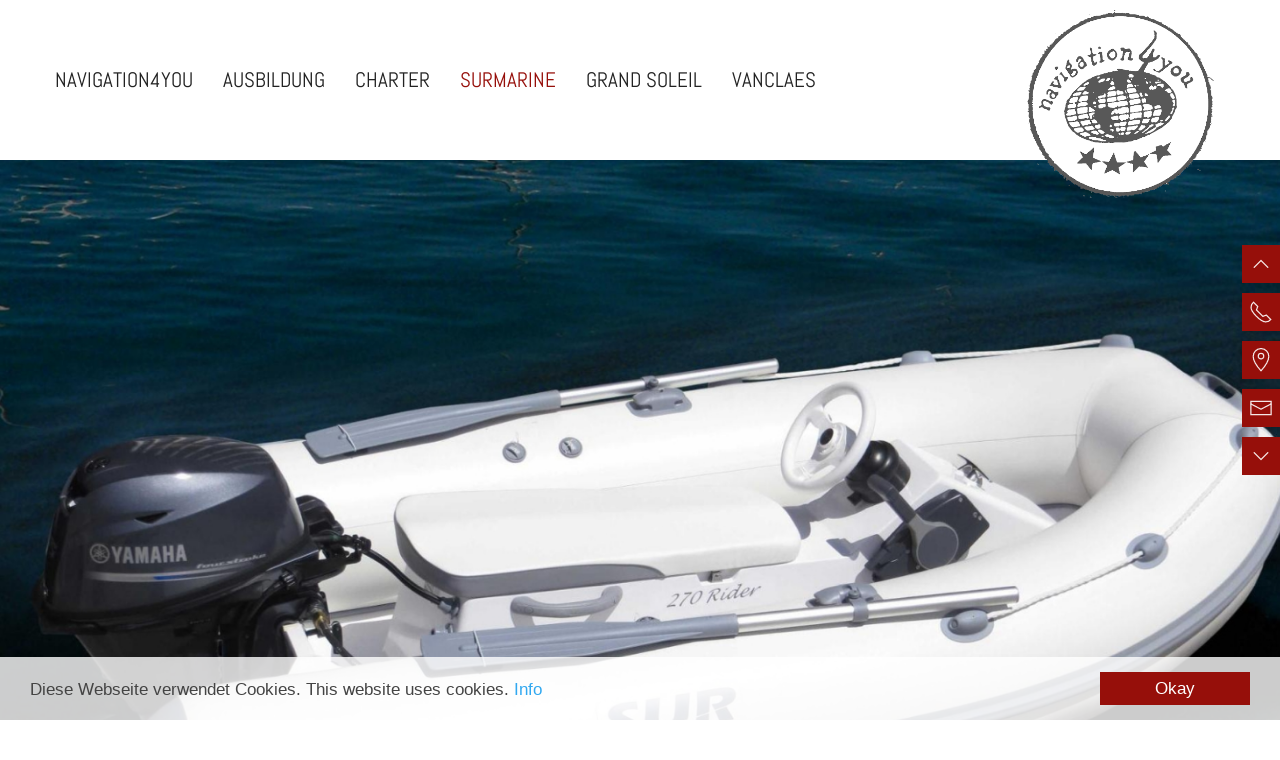

--- FILE ---
content_type: text/html; charset=utf-8
request_url: https://navigation4you.at/st270-st250-rider.528.html
body_size: 13152
content:
<!DOCTYPE html>
<!--[if lt IE 7]>      <html class="no-js lt-ie9 lt-ie8 lt-ie7"> <![endif]-->
<!--[if IE 7]>         <html class="no-js lt-ie9 lt-ie8"> <![endif]-->
<!--[if IE 8]>         <html class="no-js lt-ie9"> <![endif]-->
<!--[if gt IE 8]>	   <html class="no-js"> <![endif]-->
<head>
	<meta charset="utf-8">
	<meta http-equiv="content-type" content="text/html; charset=UTF-8">
    <meta http-equiv="X-UA-Compatible" content="IE=edge">
    <title>navigation4you - Surmarine</title>
	<meta name="Robots"	content="index, follow" />
	<meta name="Revisit-After" content="9 days" />
	<meta name="revisit" content="after 9 days" />
	<meta name="Developer" content="eWay - Ihr eBusiness Partner! (www.eway.at)" />
	<meta name="Generator" content="eWay - Ihr eBusiness Partner! (www.eway.at)" />
    <meta name="viewport" content="width=device-width, initial-scale=1">
	<meta http-equiv="cleartype" content="on">
        <link rel="shortcut icon" href="favicon.ico" ><link rel="shortcut icon" type="image/x-icon" href="favicon.ico" >	


    <link rel="stylesheet" href="navigation4you.at/view/stylesheet/normalize.css">
    <link rel="stylesheet" href="navigation4you.at/view/stylesheet/linearicons.css" /> 
	<!-- UIkit CSS -->
	<link rel="stylesheet" href="navigation4you.at/view/javascript/uikit-3.9.4/css/uikit.min.css" />
    <link rel="stylesheet" type="text/css"  href="navigation4you.at/view/javascript/fancybox_2_1_6/jquery.fancybox.pack.css" > 
	<link rel="stylesheet" href="navigation4you.at/view/stylesheet/main.css"> 
    <link rel="stylesheet" href="navigation4you.at/view/stylesheet/style.css?v=2" >
    <link rel="stylesheet" href="navigation4you.at/view/stylesheet/menu.css" /> 
	<link rel="stylesheet" media="only screen and (max-width: 959px) and (min-width: 767px)" href="navigation4you.at/view/stylesheet/959.css">
	<link rel="stylesheet" media="only screen and (max-width: 767px)" href="navigation4you.at/view/stylesheet/767.css"> 
	    <!--[if (lt IE 9) & (!IEMobile)]>
        <script src="navigation4you.at/view/javascript/selectivizr-min.js"></script>
	<![endif]-->
	<!--[if (lt IE 9) & (!IEMobile)]>
    	<link rel="stylesheet" type="text/css"  href="navigation4you.at/view/stylesheet/ie8andlower.css" >    
	<![endif]-->
	<script type="text/javascript" >
	window.Modernizr=function(a,b,c){function D(a){j.cssText=a}function E(a,b){return D(n.join(a+";")+(b||""))}function F(a,b){return typeof a===b}function G(a,b){return!!~(""+a).indexOf(b)}function H(a,b){for(var d in a){var e=a[d];if(!G(e,"-")&&j[e]!==c)return b=="pfx"?e:!0}return!1}function I(a,b,d){for(var e in a){var f=b[a[e]];if(f!==c)return d===!1?a[e]:F(f,"function")?f.bind(d||b):f}return!1}function J(a,b,c){var d=a.charAt(0).toUpperCase()+a.slice(1),e=(a+" "+p.join(d+" ")+d).split(" ");return F(b,"string")||F(b,"undefined")?H(e,b):(e=(a+" "+q.join(d+" ")+d).split(" "),I(e,b,c))}function K(){e.input=function(c){for(var d=0,e=c.length;d<e;d++)u[c[d]]=c[d]in k;return u.list&&(u.list=!!b.createElement("datalist")&&!!a.HTMLDataListElement),u}("autocomplete autofocus list placeholder max min multiple pattern required step".split(" ")),e.inputtypes=function(a){for(var d=0,e,f,h,i=a.length;d<i;d++)k.setAttribute("type",f=a[d]),e=k.type!=="text",e&&(k.value=l,k.style.cssText="position:absolute;visibility:hidden;",/^range$/.test(f)&&k.style.WebkitAppearance!==c?(g.appendChild(k),h=b.defaultView,e=h.getComputedStyle&&h.getComputedStyle(k,null).WebkitAppearance!=="textfield"&&k.offsetHeight!==0,g.removeChild(k)):/^(search|tel)$/.test(f)||(/^(url|email)$/.test(f)?e=k.checkValidity&&k.checkValidity()===!1:e=k.value!=l)),t[a[d]]=!!e;return t}("search tel url email datetime date month week time datetime-local number range color".split(" "))}var d="2.6.2",e={},f=!0,g=b.documentElement,h="modernizr",i=b.createElement(h),j=i.style,k=b.createElement("input"),l=":)",m={}.toString,n=" -webkit- -moz- -o- -ms- ".split(" "),o="Webkit Moz O ms",p=o.split(" "),q=o.toLowerCase().split(" "),r={svg:"http://www.w3.org/2000/svg"},s={},t={},u={},v=[],w=v.slice,x,y=function(a,c,d,e){var f,i,j,k,l=b.createElement("div"),m=b.body,n=m||b.createElement("body");if(parseInt(d,10))while(d--)j=b.createElement("div"),j.id=e?e[d]:h+(d+1),l.appendChild(j);return f=["&#173;",'<style id="s',h,'">',a,"</style>"].join(""),l.id=h,(m?l:n).innerHTML+=f,n.appendChild(l),m||(n.style.background="",n.style.overflow="hidden",k=g.style.overflow,g.style.overflow="hidden",g.appendChild(n)),i=c(l,a),m?l.parentNode.removeChild(l):(n.parentNode.removeChild(n),g.style.overflow=k),!!i},z=function(b){var c=a.matchMedia||a.msMatchMedia;if(c)return c(b).matches;var d;return y("@media "+b+" { #"+h+" { position: absolute; } }",function(b){d=(a.getComputedStyle?getComputedStyle(b,null):b.currentStyle)["position"]=="absolute"}),d},A=function(){function d(d,e){e=e||b.createElement(a[d]||"div"),d="on"+d;var f=d in e;return f||(e.setAttribute||(e=b.createElement("div")),e.setAttribute&&e.removeAttribute&&(e.setAttribute(d,""),f=F(e[d],"function"),F(e[d],"undefined")||(e[d]=c),e.removeAttribute(d))),e=null,f}var a={select:"input",change:"input",submit:"form",reset:"form",error:"img",load:"img",abort:"img"};return d}(),B={}.hasOwnProperty,C;!F(B,"undefined")&&!F(B.call,"undefined")?C=function(a,b){return B.call(a,b)}:C=function(a,b){return b in a&&F(a.constructor.prototype[b],"undefined")},Function.prototype.bind||(Function.prototype.bind=function(b){var c=this;if(typeof c!="function")throw new TypeError;var d=w.call(arguments,1),e=function(){if(this instanceof e){var a=function(){};a.prototype=c.prototype;var f=new a,g=c.apply(f,d.concat(w.call(arguments)));return Object(g)===g?g:f}return c.apply(b,d.concat(w.call(arguments)))};return e}),s.flexbox=function(){return J("flexWrap")},s.canvas=function(){var a=b.createElement("canvas");return!!a.getContext&&!!a.getContext("2d")},s.canvastext=function(){return!!e.canvas&&!!F(b.createElement("canvas").getContext("2d").fillText,"function")},s.webgl=function(){return!!a.WebGLRenderingContext},s.touch=function(){var c;return"ontouchstart"in a||a.DocumentTouch&&b instanceof DocumentTouch?c=!0:y(["@media (",n.join("touch-enabled),("),h,")","{#modernizr{top:9px;position:absolute}}"].join(""),function(a){c=a.offsetTop===9}),c},s.geolocation=function(){return"geolocation"in navigator},s.postmessage=function(){return!!a.postMessage},s.websqldatabase=function(){return!!a.openDatabase},s.indexedDB=function(){return!!J("indexedDB",a)},s.hashchange=function(){return A("hashchange",a)&&(b.documentMode===c||b.documentMode>7)},s.history=function(){return!!a.history&&!!history.pushState},s.draganddrop=function(){var a=b.createElement("div");return"draggable"in a||"ondragstart"in a&&"ondrop"in a},s.websockets=function(){return"WebSocket"in a||"MozWebSocket"in a},s.rgba=function(){return D("background-color:rgba(150,255,150,.5)"),G(j.backgroundColor,"rgba")},s.hsla=function(){return D("background-color:hsla(120,40%,100%,.5)"),G(j.backgroundColor,"rgba")||G(j.backgroundColor,"hsla")},s.multiplebgs=function(){return D("background:url(https://),url(https://),red url(https://)"),/(url\s*\(.*?){3}/.test(j.background)},s.backgroundsize=function(){return J("backgroundSize")},s.borderimage=function(){return J("borderImage")},s.borderradius=function(){return J("borderRadius")},s.boxshadow=function(){return J("boxShadow")},s.textshadow=function(){return b.createElement("div").style.textShadow===""},s.opacity=function(){return E("opacity:.55"),/^0.55$/.test(j.opacity)},s.cssanimations=function(){return J("animationName")},s.csscolumns=function(){return J("columnCount")},s.cssgradients=function(){var a="background-image:",b="gradient(linear,left top,right bottom,from(#9f9),to(white));",c="linear-gradient(left top,#9f9, white);";return D((a+"-webkit- ".split(" ").join(b+a)+n.join(c+a)).slice(0,-a.length)),G(j.backgroundImage,"gradient")},s.cssreflections=function(){return J("boxReflect")},s.csstransforms=function(){return!!J("transform")},s.csstransforms3d=function(){var a=!!J("perspective");return a&&"webkitPerspective"in g.style&&y("@media (transform-3d),(-webkit-transform-3d){#modernizr{left:9px;position:absolute;height:3px;}}",function(b,c){a=b.offsetLeft===9&&b.offsetHeight===3}),a},s.csstransitions=function(){return J("transition")},s.fontface=function(){var a;return y('@font-face {font-family:"font";src:url("https://")}',function(c,d){var e=b.getElementById("smodernizr"),f=e.sheet||e.styleSheet,g=f?f.cssRules&&f.cssRules[0]?f.cssRules[0].cssText:f.cssText||"":"";a=/src/i.test(g)&&g.indexOf(d.split(" ")[0])===0}),a},s.generatedcontent=function(){var a;return y(["#",h,"{font:0/0 a}#",h,':after{content:"',l,'";visibility:hidden;font:3px/1 a}'].join(""),function(b){a=b.offsetHeight>=3}),a},s.video=function(){var a=b.createElement("video"),c=!1;try{if(c=!!a.canPlayType)c=new Boolean(c),c.ogg=a.canPlayType('video/ogg; codecs="theora"').replace(/^no$/,""),c.h264=a.canPlayType('video/mp4; codecs="avc1.42E01E"').replace(/^no$/,""),c.webm=a.canPlayType('video/webm; codecs="vp8, vorbis"').replace(/^no$/,"")}catch(d){}return c},s.audio=function(){var a=b.createElement("audio"),c=!1;try{if(c=!!a.canPlayType)c=new Boolean(c),c.ogg=a.canPlayType('audio/ogg; codecs="vorbis"').replace(/^no$/,""),c.mp3=a.canPlayType("audio/mpeg;").replace(/^no$/,""),c.wav=a.canPlayType('audio/wav; codecs="1"').replace(/^no$/,""),c.m4a=(a.canPlayType("audio/x-m4a;")||a.canPlayType("audio/aac;")).replace(/^no$/,"")}catch(d){}return c},s.localstorage=function(){try{return localStorage.setItem(h,h),localStorage.removeItem(h),!0}catch(a){return!1}},s.sessionstorage=function(){try{return sessionStorage.setItem(h,h),sessionStorage.removeItem(h),!0}catch(a){return!1}},s.webworkers=function(){return!!a.Worker},s.applicationcache=function(){return!!a.applicationCache},s.svg=function(){return!!b.createElementNS&&!!b.createElementNS(r.svg,"svg").createSVGRect},s.inlinesvg=function(){var a=b.createElement("div");return a.innerHTML="<svg/>",(a.firstChild&&a.firstChild.namespaceURI)==r.svg},s.smil=function(){return!!b.createElementNS&&/SVGAnimate/.test(m.call(b.createElementNS(r.svg,"animate")))},s.svgclippaths=function(){return!!b.createElementNS&&/SVGClipPath/.test(m.call(b.createElementNS(r.svg,"clipPath")))};for(var L in s)C(s,L)&&(x=L.toLowerCase(),e[x]=s[L](),v.push((e[x]?"":"no-")+x));return e.input||K(),e.addTest=function(a,b){if(typeof a=="object")for(var d in a)C(a,d)&&e.addTest(d,a[d]);else{a=a.toLowerCase();if(e[a]!==c)return e;b=typeof b=="function"?b():b,typeof f!="undefined"&&f&&(g.className+=" "+(b?"":"no-")+a),e[a]=b}return e},D(""),i=k=null,function(a,b){function k(a,b){var c=a.createElement("p"),d=a.getElementsByTagName("head")[0]||a.documentElement;return c.innerHTML="x<style>"+b+"</style>",d.insertBefore(c.lastChild,d.firstChild)}function l(){var a=r.elements;return typeof a=="string"?a.split(" "):a}function m(a){var b=i[a[g]];return b||(b={},h++,a[g]=h,i[h]=b),b}function n(a,c,f){c||(c=b);if(j)return c.createElement(a);f||(f=m(c));var g;return f.cache[a]?g=f.cache[a].cloneNode():e.test(a)?g=(f.cache[a]=f.createElem(a)).cloneNode():g=f.createElem(a),g.canHaveChildren&&!d.test(a)?f.frag.appendChild(g):g}function o(a,c){a||(a=b);if(j)return a.createDocumentFragment();c=c||m(a);var d=c.frag.cloneNode(),e=0,f=l(),g=f.length;for(;e<g;e++)d.createElement(f[e]);return d}function p(a,b){b.cache||(b.cache={},b.createElem=a.createElement,b.createFrag=a.createDocumentFragment,b.frag=b.createFrag()),a.createElement=function(c){return r.shivMethods?n(c,a,b):b.createElem(c)},a.createDocumentFragment=Function("h,f","return function(){var n=f.cloneNode(),c=n.createElement;h.shivMethods&&("+l().join().replace(/\w+/g,function(a){return b.createElem(a),b.frag.createElement(a),'c("'+a+'")'})+");return n}")(r,b.frag)}function q(a){a||(a=b);var c=m(a);return r.shivCSS&&!f&&!c.hasCSS&&(c.hasCSS=!!k(a,"article,aside,figcaption,figure,footer,header,hgroup,nav,section{display:block}mark{background:#FF0;color:#000}")),j||p(a,c),a}var c=a.html5||{},d=/^<|^(?:button|map|select|textarea|object|iframe|option|optgroup)$/i,e=/^(?:a|b|code|div|fieldset|h1|h2|h3|h4|h5|h6|i|label|li|ol|p|q|span|strong|style|table|tbody|td|th|tr|ul)$/i,f,g="_html5shiv",h=0,i={},j;(function(){try{var a=b.createElement("a");a.innerHTML="<xyz></xyz>",f="hidden"in a,j=a.childNodes.length==1||function(){b.createElement("a");var a=b.createDocumentFragment();return typeof a.cloneNode=="undefined"||typeof a.createDocumentFragment=="undefined"||typeof a.createElement=="undefined"}()}catch(c){f=!0,j=!0}})();var r={elements:c.elements||"abbr article aside audio bdi canvas data datalist details figcaption figure footer header hgroup mark meter nav output progress section summary time video",shivCSS:c.shivCSS!==!1,supportsUnknownElements:j,shivMethods:c.shivMethods!==!1,type:"default",shivDocument:q,createElement:n,createDocumentFragment:o};a.html5=r,q(b)}(this,b),e._version=d,e._prefixes=n,e._domPrefixes=q,e._cssomPrefixes=p,e.mq=z,e.hasEvent=A,e.testProp=function(a){return H([a])},e.testAllProps=J,e.testStyles=y,e.prefixed=function(a,b,c){return b?J(a,b,c):J(a,"pfx")},g.className=g.className.replace(/(^|\s)no-js(\s|$)/,"$1$2")+(f?" js "+v.join(" "):""),e}(this,this.document),function(a,b,c){function d(a){return"[object Function]"==o.call(a)}function e(a){return"string"==typeof a}function f(){}function g(a){return!a||"loaded"==a||"complete"==a||"uninitialized"==a}function h(){var a=p.shift();q=1,a?a.t?m(function(){("c"==a.t?B.injectCss:B.injectJs)(a.s,0,a.a,a.x,a.e,1)},0):(a(),h()):q=0}function i(a,c,d,e,f,i,j){function k(b){if(!o&&g(l.readyState)&&(u.r=o=1,!q&&h(),l.onload=l.onreadystatechange=null,b)){"img"!=a&&m(function(){t.removeChild(l)},50);for(var d in y[c])y[c].hasOwnProperty(d)&&y[c][d].onload()}}var j=j||B.errorTimeout,l=b.createElement(a),o=0,r=0,u={t:d,s:c,e:f,a:i,x:j};1===y[c]&&(r=1,y[c]=[]),"object"==a?l.data=c:(l.src=c,l.type=a),l.width=l.height="0",l.onerror=l.onload=l.onreadystatechange=function(){k.call(this,r)},p.splice(e,0,u),"img"!=a&&(r||2===y[c]?(t.insertBefore(l,s?null:n),m(k,j)):y[c].push(l))}function j(a,b,c,d,f){return q=0,b=b||"j",e(a)?i("c"==b?v:u,a,b,this.i++,c,d,f):(p.splice(this.i++,0,a),1==p.length&&h()),this}function k(){var a=B;return a.loader={load:j,i:0},a}var l=b.documentElement,m=a.setTimeout,n=b.getElementsByTagName("script")[0],o={}.toString,p=[],q=0,r="MozAppearance"in l.style,s=r&&!!b.createRange().compareNode,t=s?l:n.parentNode,l=a.opera&&"[object Opera]"==o.call(a.opera),l=!!b.attachEvent&&!l,u=r?"object":l?"script":"img",v=l?"script":u,w=Array.isArray||function(a){return"[object Array]"==o.call(a)},x=[],y={},z={timeout:function(a,b){return b.length&&(a.timeout=b[0]),a}},A,B;B=function(a){function b(a){var a=a.split("!"),b=x.length,c=a.pop(),d=a.length,c={url:c,origUrl:c,prefixes:a},e,f,g;for(f=0;f<d;f++)g=a[f].split("="),(e=z[g.shift()])&&(c=e(c,g));for(f=0;f<b;f++)c=x[f](c);return c}function g(a,e,f,g,h){var i=b(a),j=i.autoCallback;i.url.split(".").pop().split("?").shift(),i.bypass||(e&&(e=d(e)?e:e[a]||e[g]||e[a.split("/").pop().split("?")[0]]),i.instead?i.instead(a,e,f,g,h):(y[i.url]?i.noexec=!0:y[i.url]=1,f.load(i.url,i.forceCSS||!i.forceJS&&"css"==i.url.split(".").pop().split("?").shift()?"c":c,i.noexec,i.attrs,i.timeout),(d(e)||d(j))&&f.load(function(){k(),e&&e(i.origUrl,h,g),j&&j(i.origUrl,h,g),y[i.url]=2})))}function h(a,b){function c(a,c){if(a){if(e(a))c||(j=function(){var a=[].slice.call(arguments);k.apply(this,a),l()}),g(a,j,b,0,h);else if(Object(a)===a)for(n in m=function(){var b=0,c;for(c in a)a.hasOwnProperty(c)&&b++;return b}(),a)a.hasOwnProperty(n)&&(!c&&!--m&&(d(j)?j=function(){var a=[].slice.call(arguments);k.apply(this,a),l()}:j[n]=function(a){return function(){var b=[].slice.call(arguments);a&&a.apply(this,b),l()}}(k[n])),g(a[n],j,b,n,h))}else!c&&l()}var h=!!a.test,i=a.load||a.both,j=a.callback||f,k=j,l=a.complete||f,m,n;c(h?a.yep:a.nope,!!i),i&&c(i)}var i,j,l=this.yepnope.loader;if(e(a))g(a,0,l,0);else if(w(a))for(i=0;i<a.length;i++)j=a[i],e(j)?g(j,0,l,0):w(j)?B(j):Object(j)===j&&h(j,l);else Object(a)===a&&h(a,l)},B.addPrefix=function(a,b){z[a]=b},B.addFilter=function(a){x.push(a)},B.errorTimeout=1e4,null==b.readyState&&b.addEventListener&&(b.readyState="loading",b.addEventListener("DOMContentLoaded",A=function(){b.removeEventListener("DOMContentLoaded",A,0),b.readyState="complete"},0)),a.yepnope=k(),a.yepnope.executeStack=h,a.yepnope.injectJs=function(a,c,d,e,i,j){var k=b.createElement("script"),l,o,e=e||B.errorTimeout;k.src=a;for(o in d)k.setAttribute(o,d[o]);c=j?h:c||f,k.onreadystatechange=k.onload=function(){!l&&g(k.readyState)&&(l=1,c(),k.onload=k.onreadystatechange=null)},m(function(){l||(l=1,c(1))},e),i?k.onload():n.parentNode.insertBefore(k,n)},a.yepnope.injectCss=function(a,c,d,e,g,i){var e=b.createElement("link"),j,c=i?h:c||f;e.href=a,e.rel="stylesheet",e.type="text/css";for(j in d)e.setAttribute(j,d[j]);g||(n.parentNode.insertBefore(e,n),m(c,0))}}(this,document),Modernizr.load=function(){yepnope.apply(window,[].slice.call(arguments,0))};
	</script>
	<meta property="og:url"           content="st270-st250-rider.528.html" />
	<meta property="og:type"          content="website" />
	<meta property="og:title"         content="navigation4you - Surmarine" />
		<meta property="og:image"         content="https://www.navigation4you.at/navigation4you.at/view/image/logo/logo.png" />
</head>
<body >
<a id="top" name="top" ></a>
<div id="wrapper" class="uk-offcanvas-content" >
<!--[if lt IE 7]>
	<p class="browsehappy" >You are using an <strong>outdated</strong> browser. Please <a href="http://browsehappy.com/">upgrade your browser</a> to improve your experience.</p>
<![endif]-->
<noscript>Javascript must be enabled for the correct page display</noscript> 
<header uk-sticky="" >	

	<section>
		<nav class="toolbar ani-right  uk-visible@s" >
			<div class="uk-flex uk-flex-middle" style="height:50vh;" >
				<ul class="uk-iconnav uk-iconnav-vertical">
					<li><a href="#top" uk-scroll uk-icon="icon:  chevron-up; ratio: 1.2" title="Top" uk-tooltip="pos: left" ></a></li>
										<!-- 
					<li><a uk-toggle="target: #frm-search; animation: uk-animation-slide-top-small, uk-animation-slide-top-small" uk-icon="icon: search; ratio: 1.2" title="Search" uk-tooltip="pos: left" ></a></li>
					 -->
					<li><a href="tel:00436641805844" uk-icon="icon: receiver; ratio: 1.2" title="Phone" uk-tooltip="pos: left" ></a></li>
					<li><a href="https://www.google.at/maps/place/In+der+Tull+15,+8793+Trofaiach/@47.4114786,15.0037586,17z/data=!3m1!4b1!4m5!3m4!1s0x4771e78a2339b009:0x1dd4b02aaa916bab!8m2!3d47.4114786!4d15.0059473" uk-icon="icon: location; ratio: 1.2" title="Mail" uk-tooltip="pos: left" ></a></li>
					<li><a href="mailto:peter.poeschl@navi4you.at" uk-icon="icon: mail; ratio: 1.2" title="Mail" uk-tooltip="pos: left" ></a></li>
					<li><a href="#bottom" uk-scroll uk-icon="icon:  chevron-down; ratio: 1.2" title="Bottom" uk-tooltip="pos: left" ></a></li>
				</ul>
			</div>
		</nav>
	</section>
	<section>
		<div class="b-fff" >
			<div class="uk-container uk-hidden-touch ">
				<div class="uk-flex uk-flex-middle uk-flex-space-between uk-grid-collapse" uk-grid >
					<div class="uk-width-1-3 uk-width-1-3@s uk-width-3-4@m uk-width-4-5@l uk-width-4-5@xl uk-visible@l " >
							<nav id="nav-main" class="uk-navbar-container "  >
		<div class="uk-navbar-left" >
			<ul class="uk-navbar-nav" >
				<li class="uk-hidden" ><a href="home.html" uk-icon="icon: home; ratio: 1.2" ></a></li>
						    				    <li home>
							        <a href="index.php?id=605"  >NAVIGATION4YOU</a>
			    				    </li>
			    						    				    <li>
							        <a href="segelkurse-segelschein-kroatien.506.html"  >AUSBILDUNG</a>
			    				    		<div class="uk-navbar-dropdown uk-navbar-large uk-hidden-touch " uk-drop="boundary: !header; boundary-align: true; pos: bottom-justify;" >
			    			<div class="uk-container" >
								<ul uk-grid class="uk-nav uk-sub-first uk-navbar-dropdown-nav" >
					       							           		<li class=" uk-width-1-1" >
					    								            	<a href="index.php?language_id=2&id=554" target='_self' >Segelschein</a>
					    								    				<ul uk-grid class="uk-sub-second  uk-grid-margin-small" >
					    										    				<li class=" uk-width-1-6">
							    										            		<a href="segelkurse-kroatien-segelschein-fb1--kuestenpatent.553.html"  >FB1 Segelschein</a>
					    					</li>
					    										    				<li class=" uk-width-1-6">
							    										            		<a href="segelkurse-kroatien-segelschein-fb2-kuestenpatent.554.html"  >FB2 Segelschein</a>
					    					</li>
					    										    				<li class=" uk-width-1-6">
							    										            		<a href="segelkurse-kroatien-segelschein-fb3-kuestenpatent.555.html"  >FB3 Segelschein</a>
					    					</li>
					    										    				<li class=" uk-width-1-6">
							    										            		<a href="segelkurse-kroatien-segelschein-fb4-kuestenpatent.556.html"  >FB4 Segelschein</a>
					    					</li>
					    										    				<li class=" uk-width-1-6">
							    										            		<a href="funkkurs-kroatien-funkschein-src-funkausbildung.624.html"  >SRC Funkschein</a>
					    					</li>
					    										    				<li class=" uk-width-1-6">
							    										            		<a href="segelkurse-kroatien-segelschein-skippertraining-termine.606.html"  >Termin buchen</a>
					    					</li>
					    									    				</ul>
					    								    			</li>
					    							           		<li class=" uk-width-1-1" >
					    								            	<a href="index.php?language_id=2&id=550" target='_self' >Motorbootschein</a>
					    								    				<ul uk-grid class="uk-sub-second  uk-grid-margin-small" >
					    										    				<li class=" uk-width-1-6">
							    										            		<a href="motorbootkurse-kroatien-bootsfuehrerschein-motorbootschein-fb1.548.html"  >FB1 Motorbootschein</a>
					    					</li>
					    										    				<li class=" uk-width-1-6">
							    										            		<a href="motorbootkurse-kroatien-bootsfuehrerschein-motorbootschein-fb2.550.html" target='_self' >FB2 Motorbootschein</a>
					    					</li>
					    										    				<li class=" uk-width-1-6">
							    										            		<a href="motorbootkurse-kroatien-bootsfuehrerschein-motorbootschein-fb3.551.html" target='_blank' >FB3 Motorbootschein</a>
					    					</li>
					    										    				<li class=" uk-width-1-6">
							    										            		<a href="motorbootkurse-kroatien-bootsfuehrerschein-motorbootschein-fb4.552.html"  >FB4 Motorbootschein</a>
					    					</li>
					    										    				<li class=" uk-width-1-6">
							    										            		<a href="competent-yacht-crew-ausbildung.630.html"  >Competent Yacht Crew </a>
					    					</li>
					    										    				<li class=" uk-width-1-6">
							    										            		<a href="kuestenpatent-kroatien.557.html"  >Kroatisches Küstenpatent</a>
					    					</li>
					    									    				</ul>
					    								    			</li>
					    							           		<li class=" uk-width-1-1" >
					    								            	<a href="index.php?language_id=2&id=547" target='_self' >Skippertraining - Segeltörn</a>
					    								    				<ul uk-grid class="uk-sub-second  uk-grid-margin-small" >
					    										    				<li class=" uk-width-1-6">
							    										            		<a href="skippertraining-kroatien.547.html"  >Skippertraining</a>
					    					</li>
					    										    				<li class=" uk-width-1-6">
							    										            		<a href="katamarantraining-kroatien.616.html"  >Katamarantraining</a>
					    					</li>
					    										    				<li class=" uk-width-1-6">
							    										            		<a href="segelschein-skippertraining-kroatien.567.html"  >Segelschein & Training</a>
					    					</li>
					    										    				<li class=" uk-width-1-6">
							    										            		<a href="meilentoern-griechenland.599.html" target='_self' >Meilentörn Griechenland</a>
					    					</li>
					    										    				<li class=" uk-width-1-6">
							    										            		<a href="segeltoern-griechenland.634.html"  >Segeltörn Griechenland</a>
					    					</li>
					    										    				<li class=" uk-width-1-6">
							    										            		<a href="ausbildungsyacht.564.html"  >Ausbildungsyacht</a>
					    					</li>
					    									    				</ul>
					    								    			</li>
					    							    		</ul>
				    		</div>
			    		</div>
								    </li>
			    						    				    <li>
							        <a href="charter.566.html"  >CHARTER</a>
			    				    		<div class="uk-navbar-dropdown uk-navbar-large uk-hidden-touch " uk-drop="boundary: !header; boundary-align: true; pos: bottom-justify;" >
			    			<div class="uk-container" >
								<ul uk-grid class="uk-nav uk-sub-first uk-navbar-dropdown-nav" >
					       							           		<li class=" uk-width-1-1" >
					    								            	<a href="index.php?id=614"  >Last Minute Angebote</a>
					    								    			</li>
					    							    		</ul>
				    		</div>
			    		</div>
								    </li>
			    						    				    <li class="uk-active" >
							        <a href="surmarine.505.html"  >SURMARINE</a>
			    				    		<div class="uk-navbar-dropdown uk-navbar-large uk-hidden-touch " uk-drop="boundary: !header; boundary-align: true; pos: bottom-justify;" >
			    			<div class="uk-container" >
								<ul uk-grid class="uk-nav uk-sub-first uk-navbar-dropdown-nav" >
					       							           		<li class=" uk-width-1-1" >
					    								            	<a href="index.php?language_id=2&id=530" target='_self' >Super tenders </a>
					    								    				<ul uk-grid class="uk-sub-second  uk-grid-margin-small" >
					    										    				<li class=" uk-width-1-6">
							    										            		<a href="index.php?id=613"  >ST 470</a>
					    					</li>
					    										    				<li class=" uk-width-1-6">
							    										            		<a href="index.php?id=601"  >ST 400</a>
					    					</li>
					    										    				<li class=" uk-width-1-6">
							    										            		<a href="st370-st350.525.html"  >ST 370/350</a>
					    					</li>
					    										    				<li class=" uk-width-1-6">
							    										            		<a href="st330-st310.526.html"  >ST 330/310 </a>
					    					</li>
					    										    				<li class=" uk-width-1-6">
							    										            		<a href="st290-st280-st260.527.html"  >ST 290/280/260</a>
					    					</li>
					    										    				<li class=" uk-width-1-6">
							    										            		<a href="st-325-rider.617.html"  >ST 325 Rider</a>
					    					</li>
					    										    				<li class=" uk-width-1-6">
							    										            		<a href="st270-st250-rider.528.html"  >ST 270 Rider</a>
					    					</li>
					    									    				</ul>
					    								    			</li>
					    							           		<li class=" uk-width-1-1" >
					    								            	<a href="index.php?anguage_id=2&id=569" target='_self' >Easy tenders</a>
					    								    				<ul uk-grid class="uk-sub-second  uk-grid-margin-small" >
					    										    				<li class=" uk-width-1-6">
							    										            		<a href="et370-et320.569.html"  >ET 370/320 </a>
					    					</li>
					    										    				<li class=" uk-width-1-6">
							    										            		<a href="et290-et270.570.html"  >ET 290/270</a>
					    					</li>
					    									    				</ul>
					    								    			</li>
					    							           		<li class=" uk-width-1-1" >
					    								            	<a href="index.php?language_id=2&id=571" target='_self' >Light tenders</a>
					    								    				<ul uk-grid class="uk-sub-second  uk-grid-margin-small" >
					    										    				<li class=" uk-width-1-6">
							    										            		<a href="lt300-lt270.571.html"  >LT 300/270</a>
					    					</li>
					    										    				<li class=" uk-width-1-6">
							    										            		<a href="lt240-lt220-lt-190.572.html"  >LT 240/220/190</a>
					    					</li>
					    									    				</ul>
					    								    			</li>
					    							    		</ul>
				    		</div>
			    		</div>
								    </li>
			    						    				    <li>
							        <a href="grandsoleil.503.html"  >GRAND SOLEIL</a>
			    				    		<div class="uk-navbar-dropdown uk-navbar-large uk-hidden-touch " uk-drop="boundary: !header; boundary-align: true; pos: bottom-justify;" >
			    			<div class="uk-container" >
								<ul uk-grid class="uk-nav uk-sub-first uk-navbar-dropdown-nav" >
					       							           		<li class=" uk-width-1-1" >
					    								            	<a href="index.php?language_id=2&id=518" target='_self' >Grand Soleil Performance</a>
					    								    				<ul uk-grid class="uk-sub-second  uk-grid-margin-small" >
					    										    				<li class=" uk-width-1-6">
							    										            		<a href="index.php?id=513"  >Grand Soleil 34‘</a>
					    					</li>
					    										    				<li class=" uk-width-1-6">
							    										            		<a href="index.php?id=515"  >Grand Soleil 39‘</a>
					    					</li>
					    										    				<li class=" uk-width-1-6">
							    										            		<a href="index.php?id=516"  >Grand Soleil 43‘</a>
					    					</li>
					    										    				<li class=" uk-width-1-6">
							    										            		<a href="index.php?id=517"  >Grand Soleil 47‘</a>
					    					</li>
					    										    				<li class=" uk-width-1-6">
							    										            		<a href="index.php?id=518"  >Grand Soleil 50‘</a>
					    					</li>
					    										    				<li class=" uk-width-1-6">
							    										            		<a href="index.php?id=519"  >Grand Soleil 54‘</a>
					    					</li>
					    										    				<li class=" uk-width-1-6">
							    										            		<a href="index.php?id=543"  >Grand Soleil 58'</a>
					    					</li>
					    									    				</ul>
					    								    			</li>
					    							           		<li class=" uk-width-1-1" >
					    								            	<a href="index.php?anguage_id=2&id=520" target='_self' >Grand Soleil Cruise</a>
					    								    				<ul uk-grid class="uk-sub-second  uk-grid-margin-small" >
					    										    				<li class=" uk-width-1-6">
							    										            		<a href="gs-46-lc.520.html"  >GS 46‘ LC</a>
					    					</li>
					    										    				<li class=" uk-width-1-6">
							    										            		<a href="gs-52-lc.521.html"  >GS 52‘ LC</a>
					    					</li>
					    									    				</ul>
					    								    			</li>
					    							    		</ul>
				    		</div>
			    		</div>
								    </li>
			    						    				    <li>
							        <a href="vanclaes-bootstrailer.584.html"  >VANCLAES</a>
			    				    		<div class="uk-navbar-dropdown uk-navbar-large uk-hidden-touch " uk-drop="boundary: !header; boundary-align: true; pos: bottom-justify;" >
			    			<div class="uk-container" >
								<ul uk-grid class="uk-nav uk-sub-first uk-navbar-dropdown-nav" >
					       							           		<li class=" uk-width-1-1" >
					    								            	<a href="edelstahl-bootstrailer.637.html"  > Bootstrailer</a>
					    								    				<ul uk-grid class="uk-sub-second  uk-grid-margin-small" >
					    										    				<li class=" uk-width-1-6">
							    										            		<a href="vanclaes-bootstrailer-rib-marine.591.html"  >Rib Marine</a>
					    					</li>
					    										    				<li class=" uk-width-1-6">
							    										            		<a href="vanclaes-bootstrailer-excelleron.587.html"  >Excelleron</a>
					    					</li>
					    										    				<li class=" uk-width-1-6">
							    										            		<a href="vanclaes-bootstrailer-navis.588.html"  >Navis</a>
					    					</li>
					    										    				<li class=" uk-width-1-6">
							    										            		<a href="vanclaes-bootstrailer-nautique.590.html"  >Nautique</a>
					    					</li>
					    										    				<li class=" uk-width-1-6">
							    										            		<a href="vanclaes-bootstrailer-jet-ski.593.html"  >Jet Ski</a>
					    					</li>
					    									    				</ul>
					    								    			</li>
					    							    		</ul>
				    		</div>
			    		</div>
								    </li>
			    						</ul>
		</div>
	</nav>
						</div>
					<div class="uk-width-1-3 uk-width-1-3@s uk-width-2-5@m uk-width-2-5@l uk-width-2-5@xl uk-hidden@l uk-text-center" >
					</div>
					<div class="logo uk-width-1-3 uk-width-1-3@s uk-width-1-5@m uk-width-1-5@l uk-width-1-5@xl" >
						<div class="uk-panel uk-padding uk-light uk-text-right uk-text-center@m" >
						    <a class="uk-logo " href="home.0.html" ><img src="navigation4you.at/view/image/logo/logo.png"  alt="Logo" /></a>
						</div>
					</div>
					<div class="uk-width-1-3 uk-width-1-3@s uk-width-2-5@m uk-width-2-5@l uk-width-2-5@xl uk-hidden@l uk-text-center" >
						<a href="#" uk-toggle="target: #offcanvas-nav-primary" target="_blank" uk-icon="icon: menu; ratio: 2.5"></a>
					</div>
				</div>
			</div>
		</div>
	</section>
	<section>
		<div class="b-fff" >
			<div class="uk-container uk-hidden-notouch ">
				<div class="uk-flex uk-flex-middle uk-flex-space-between uk-grid-collapse" uk-grid >
					<div class="uk-width-1-3 uk-width-1-3@s uk-width-2-5@m uk-width-2-5@l uk-width-2-5@xl uk-text-center" >
					</div>
					<div class="logo uk-width-1-3 uk-width-1-3@s uk-width-1-5@m uk-width-1-5@l uk-width-1-5@xl " >
						<div class="uk-panel uk-padding uk-light uk-text-center uk-text-center@m">
						    <a class="uk-logo" href="home.0.html" ><img src="navigation4you.at/view/image/logo/logo.png"  alt="Logo" /></a>
						</div>
					</div>
					<div class="uk-width-1-3 uk-width-1-3@s uk-width-2-5@m uk-width-2-5@l uk-width-2-5@xl uk-text-center" >
						<a href="#" uk-toggle="target: #offcanvas-nav-primary" target="_blank" uk-icon="icon: menu; ratio: 2.5"></a>
					</div>
				</div>
			</div>
		</div>
	</section>
	<div id="frm-search" hidden="" >
		<div class="uk-background-default" >
	<div class="uk-container " >
		<div class="uk-section uk-section-xsmall">
			<form class="uk-search uk-search-navbar" action="st270-st250-rider.528.html?children=common/searchform" method="post" >
		    	<span uk-search-icon></span>
		        <input name="search" class="uk-search-input" type="search" placeholder="Wonach m&ouml;chten Sie suchen?" value="" />
			</form>
		</div>
	</div>
</div>	</div>
</header><div class="content  " >
							<div class="grid  uk-padding " gridid="790" style="" ><div class="uk-container rev uk-container-expand" ><div class="uk-grid-medium " uk-grid ><div class="uk-width-1-1 uk-text-center "  ><div class="article  " articleid="1225" ><div class="uk-sli  uk-position-relative uk-visible-toggle uk-light" uk-slideshow="ratio: 1.618:1;animation: push; autoplay: true"><ul class="uk-slideshow-items" ><li><div class="uk-position-cover uk-animation-kenburns uk-transform-origin-center-left" ><img uk-cover src="data/image/thumpnail/image.php?image=39/navigation4youat--article-1225-0.jpeg&w=1900&d=center&c=1.618" alt="navigation4youat--article-1225-0.jpeg" /></div></li><li><div class="uk-position-cover uk-animation-kenburns uk-transform-origin-center-left" ><img uk-cover src="data/image/thumpnail/image.php?image=39/navigation4youat--article-1225-1.jpeg&w=1900&d=center&c=1.618" alt="navigation4youat--article-1225-1.jpeg" /></div></li></ul><a class="uk-position-center-left uk-position-small uk-hidden-hover" href="#" uk-slidenav-previous uk-slideshow-item="previous"></a><a class="uk-position-center-right uk-position-small uk-hidden-hover" href="#" uk-slidenav-next uk-slideshow-item="next"></a></div></div></div></div></div></div><div class="grid  uk-padding " gridid="785" style="" ><div class="uk-container rev  " ><div class="uk-grid-medium " uk-grid ><div class="uk-width-1-1 uk-text-center "  ><div class="article  " articleid="1217" ><div><h1 class="uk-h1" >ST 270 RIDER</h1><h3 class="uk-h2 " >EASY RIDING</h3></div></div></div></div></div></div><div class="grid  uk-padding " gridid="786" style="" ><div class="uk-container rev  " ><div class="uk-grid-medium " uk-grid ><div class="uk-width-1-1@s uk-width-1-2@m "  ><div class="article  " articleid="1218" ><div><figure class="uk-img uk-inline-clip uk-transition-toggle " ><a href="https://www.navigation4you.at/data/image/39/navigation4youat--article-1218-0.jpeg" class="fb uk-overlay-hover " title="" ><img  class="uk-transition-scale-up uk-transition-opaque "  src="data/image/thumpnail/image.php?image=39/navigation4youat--article-1218-0.jpeg&w=950&q=50&d=center&c=1.618" alt="navigation4youat--article-1218-0.jpeg"  /></a></figure></div></div></div><div class="uk-width-1-1@s uk-width-1-2@m "  ><div class="article  " articleid="1219" ><div><figure class="uk-img uk-inline-clip uk-transition-toggle " ><a href="https://www.navigation4you.at/data/image/39/navigation4youat--article-1219-0.jpeg" class="fb uk-overlay-hover " title="" ><img  class="uk-transition-scale-up uk-transition-opaque "  src="data/image/thumpnail/image.php?image=39/navigation4youat--article-1219-0.jpeg&w=950&q=50&d=center&c=1.618" alt="navigation4youat--article-1219-0.jpeg"  /></a></figure></div></div></div></div></div></div><div class="grid  uk-padding " gridid="787" style="" ><div class="uk-container rev  " ><div class="uk-grid-medium " uk-grid ><div class="uk-width-1-3@s uk-width-1-3@m uk-width-1-3@l "  ><div class="article  " articleid="1220" ><div><figure class="uk-img uk-inline-clip uk-transition-toggle " ><a href="https://www.navigation4you.at/data/image/39/navigation4youat--article-1220-0.jpeg" class="fb uk-overlay-hover " title="" ><img  class="uk-transition-scale-up uk-transition-opaque "  src="data/image/thumpnail/image.php?image=39/navigation4youat--article-1220-0.jpeg&w=950&q=50&d=center&c=1.618" alt="navigation4youat--article-1220-0.jpeg"  /></a></figure></div></div></div><div class="uk-width-1-3@s uk-width-1-3@m uk-width-1-3@l "  ><div class="article  " articleid="1221" ><div><figure class="uk-img uk-inline-clip uk-transition-toggle " ><a href="https://www.navigation4you.at/data/image/39/navigation4youat--article-1221-0.jpeg" class="fb uk-overlay-hover " title="" ><img  class="uk-transition-scale-up uk-transition-opaque "  src="data/image/thumpnail/image.php?image=39/navigation4youat--article-1221-0.jpeg&w=950&q=50&d=center&c=1.618" alt="navigation4youat--article-1221-0.jpeg"  /></a></figure></div></div></div><div class="uk-width-1-3@s uk-width-1-3@m uk-width-1-3@l "  ><div class="article  " articleid="1222" ><div><figure class="uk-img uk-inline-clip uk-transition-toggle " ><a href="https://www.navigation4you.at/data/image/39/navigation4youat--article-1222-0.jpeg" class="fb uk-overlay-hover " title="" ><img  class="uk-transition-scale-up uk-transition-opaque "  src="data/image/thumpnail/image.php?image=39/navigation4youat--article-1222-0.jpeg&w=950&q=50&d=center&c=1.618" alt="navigation4youat--article-1222-0.jpeg"  /></a></figure></div></div></div></div></div></div><div class="grid  uk-padding " gridid="858" style="" ><div class="uk-container rev  " ><div class="uk-grid-medium " uk-grid ><div class="uk-width-1-1 uk-text-center "  ><div class="article  " articleid="1335" ><div><h3 class="uk-h2 " >Serienausstattung</h3><div class="text" ><span>Rumpf in GFK 2 Schalen Bauweise, Schl&auml;uche in ORCA Neoren, verstellbares Lenkrad, Bugbeschlag mit breiten Trittfl&auml;chen in Teak, Trittfl&auml;chen in Teak auf den Schl&auml;uchen, GPS Log, Navigationslichter, Badeleiter, Windschutzscheibe, gro&szlig;e Stauf&auml;cher.&nbsp;</span></div></div></div></div></div></div></div><div class="grid  uk-padding " gridid="788" style="" ><div class="uk-container rev  " ><div class="uk-grid-medium " uk-grid ><div class="uk-width-1-1 uk-text-center "  ><div class="article  " articleid="1223" ><div><h3 class="uk-h2 " >Technische Daten</h3><div class="text" ><strong>ST270 RIDER<br /></strong>Abma&szlig;e 275X157cm<br />Gewicht 63Kg<br />Schlauch&nbsp;&Oslash; 40cm<br />Leistung 15PS<br />Schaft kurz<br />Personen 3<br />Kategorie C</div></div></div></div></div></div></div><div class="grid bgcolor uk-padding " gridid="445" style="background:#FDEBDB;" ><div class="uk-container rev  " ><div class="uk-grid-medium " uk-grid ><div class="uk-width-1-1 uk-text-center "  ><div class="article  " articleid="754" ><div><div class="text" ><strong>Immer top-informiert</strong></div><h3 class="uk-h2 " >navigation4you news</h3></div></div></div></div></div></div><div class="grid bgcolor uk-padding " gridid="871" style="background:#FDEBDB;" ><div class="uk-container rev  " ><div class="uk-grid-medium " uk-grid ><div class="uk-width-1-1 uk-text-center "  ><div class="article  " articleid="1349" ><div class="uk-position-relative uk-light" uk-slider="autoplay: true" ><ul class="uk-slider-items uk-child-width-1-1 uk-child-width-1-2@m uk-child-width-1-3@l uk-grid" ><li><figure style="position:relative" ><a href="index.php?language_id=2&id=566" title="index.php?language_id=2&id=566"  target="_self"  ><div class="" ><img src="data/image/thumpnail/image.php?image=39/navigation4youat-charter_navigation4you-article-1349-0.jpeg&w=1900&d=center&c=1.618" alt="charter_navigation4you" /></div></a><div class="uk-position-center uk-position-small uk-text-center" ><h2 uk-slideshow-parallax="y: -100,0,0; opacity: 1,1,0" >YACHTCHARTER</h2><h3 uk-slideshow-parallax="y: 100,0,0; opacity: 1,1,0" >Frühbucherbonus %</h3></div></figure></li><li><figure style="position:relative" ><a href="index.php?language_id=2&id=506" title="index.php?language_id=2&id=506"  target="_self"  ><div class="" ><img src="data/image/thumpnail/image.php?image=39/navigation4youat-segelkurs-fb3_navigation4you-article-1349-1.jpeg&w=1900&d=center&c=1.618" alt="Segelkurs FB3_navigation4you" /></div></a><div class="uk-position-center uk-position-small uk-text-center" ><h2 uk-slideshow-parallax="y: -100,0,0; opacity: 1,1,0" >AUSBILDUNG</h2><h3 uk-slideshow-parallax="y: 100,0,0; opacity: 1,1,0" >Termine 2026</h3></div></figure></li><li><figure style="position:relative" ><a href="index.php?language_id=2&id=505" title="index.php?language_id=2&id=505"  target=""  ><div class="" ><img src="data/image/thumpnail/image.php?image=39/navigation4youat--article-1349-2.jpeg&w=1900&d=center&c=1.618" alt="navigation4youat--article-1349-2.jpeg" /></div></a><div class="uk-position-center uk-position-small uk-text-center" ><h2 uk-slideshow-parallax="y: -100,0,0; opacity: 1,1,0" >SURMARINE</h2><h3 uk-slideshow-parallax="y: 100,0,0; opacity: 1,1,0" >Collection 2026</h3></div></figure></li><li><figure style="position:relative" ><a href="index.php?language_id=2&id=624" title="index.php?language_id=2&id=624"  target="_self"  ><div class="" ><img src="data/image/thumpnail/image.php?image=39/navigation4youat-funkschein-src-short-range-certificate_navigation4you-article-1349-3.png&w=1900&d=center&c=1.618" alt="Funkkurs SRC Certificate_navigation4you" /></div></a><div class="uk-position-center uk-position-small uk-text-center" ><h2 uk-slideshow-parallax="y: -100,0,0; opacity: 1,1,0" >FUNKSCHEIN SRC</h2><h3 uk-slideshow-parallax="y: 100,0,0; opacity: 1,1,0" >Termine 2026</h3></div></figure></li><li><figure style="position:relative" ><a href="index.php?language_id=2&id=505" title="index.php?language_id=2&id=505"  ><div class="" ><img src="data/image/thumpnail/image.php?image=39/navigation4youat-austrian-boatshow-2026_navigation4you-article-1349-4.png&w=1900&d=center&c=1.618" alt="Austrian Boatshow 2026_navigation4you" /></div></a></figure></li><li><figure style="position:relative" ><a href="index.php?language_id=2&id=599" title="index.php?language_id=2&id=599"  ><div class="" ><img src="data/image/thumpnail/image.php?image=39/navigation4youat-meilentoern_griechenland_navigation4you-article-1349-5.jpeg&w=1900&d=center&c=1.618" alt="Meilentörn Griechenland_navigation4you" /></div></a><div class="uk-position-center uk-position-small uk-text-center" ><h2 uk-slideshow-parallax="y: -100,0,0; opacity: 1,1,0" >MEILENTÖRN GRIECHENLAND</h2><h3 uk-slideshow-parallax="y: 100,0,0; opacity: 1,1,0" >FB2|FB3 Ausbildung Griechenland</h3></div></figure></li><li><figure style="position:relative" ><a href="index.php?language_id=2&id=634" title="index.php?language_id=2&id=634"  ><div class="" ><img src="data/image/thumpnail/image.php?image=39/navigation4youat-segeltoern-griechenland_navigation4you-article-1349-6.jpeg&w=1900&d=center&c=1.618" alt="Segeltörn Griechenland_navigation4you" /></div></a><div class="uk-position-center uk-position-small uk-text-center" ><h2 uk-slideshow-parallax="y: -100,0,0; opacity: 1,1,0" >SEGELTÖRN</h2><h3 uk-slideshow-parallax="y: 100,0,0; opacity: 1,1,0" >Griechenland 2026</h3></div></figure></li></ul><a class="uk-position-center-left uk-position-small uk-hidden-hover" href="#" uk-slidenav-previous uk-slider-item="previous"></a><a class="uk-position-center-right uk-position-small uk-hidden-hover" href="#" uk-slidenav-next uk-slider-item="next"></a></div></div></div></div></div></div>		
					<div class="uk-container "  >		
				<div class="uk-grid uk-grid-medium spacer-grid" uk-grid=""  data-uk-grid-match="{target:'.entry'}" >
							</div>		
			</div>
					<div class="uk-container" ><div class="uk-section uk-section-xsmall" ><hr/><ul class="uk-breadcrumb"><li><a href="navigation4you.500.html" >Startseite</a></li><li><a href="surmarine.505.html" >SURMARINE</a></li><li><a href="index.php?language_id=2&id=530" >Super tenders </a></li><li><a href="st270-st250-rider.528.html" >ST 270 Rider</a></li></ul></div></div></div>

<footer>
	<div class="footer uk-section-muted" >
	<div>
		<section>
		<div class="uk-section  uk-section-default uk-section-xsmall">
			<div class="uk-container">
				<div class="uk-flex-middle uk-grid-small uk-child-width-1-1 uk-child-width-expand@s" uk-grid>
					<div class="uk-text-left@s uk-text-center uk-margin-remove uk-h2" >
											</div>
					<div class="" >
						<ul class="uk-iconnav uk-flex-right@s uk-flex-center">
														<li><a href="mailto:?subject=Link Empfehlung&body=st270-st250-rider.528.html" target="_blank" uk-icon="icon: mail; ratio: 1.2" title="Share on a E-Mail" uk-tooltip ></a></li>
							<li><a href="https://facebook.com/sharer/sharer.php?u=st270-st250-rider.528.html" target="_blank" uk-icon="icon: facebook; ratio: 1.2" title="Share on Facebook" uk-tooltip ></a></li>
							<li><a href="https://twitter.com/share?url=st270-st250-rider.528.html" target="_blank" uk-icon="icon: twitter; ratio: 1.2" title="Share on Twitter" uk-tooltip ></a></li>
							<li><a href="https://plus.google.com/share?url=st270-st250-rider.528.html" target="_blank" uk-icon="icon: google-plus; ratio: 1.2" title="Share on Google+" uk-tooltip ></a></li>
							<li><a href="https://www.linkedin.com/shareArticle?mini=true&url=st270-st250-rider.528.html" target="_blank" uk-icon="icon: linkedin; ratio: 1.2" title="Share on Linkedin" uk-tooltip ></a></li>
							<li><a href="https://pinterest.com/pin/create/bookmarklet/?media=st270-st250-rider.528.html" target="_blank" uk-icon="icon: pinterest; ratio: 1.2" title="Share on Pinterest" uk-tooltip ></a></li>
							<li><a href="whatsapp://send?text=st270-st250-rider.528.html" target="_blank" uk-icon="icon: whatsapp; ratio: 1.2" title="Share on Whatsapp" uk-tooltip ></a></li>
						</ul>
					</div>
				</div>
			</div>
		</div>
	</section>
		<section>
		<div class="uk-section  uk-section-default uk-section-small">
			<div class="uk-container ">
				<div class="uk-grid-match uk-flex-top uk-grid-collapse uk-background-secondary uk-light" uk-grid >
					<div class="uk-width-1-1 uk-width-1-1@s uk-width-1-2@m uk-width-3-4@l uk-text-center uk-text-left@s  col" >
						<div class="uk-padding">
							<strong>navigation4you - Peter P&ouml;schl</strong><br />Yachthandel - Ausbildung - Charter<br />In der Tull 15, 8793 Trofaiach<br /><br /><a href="tel:+436641805844">T: +43 664 180 58 44</a><br /><a href="peter.poeschl@navigation4you.at">peter.poeschl@navigation4you.at</a>						</div>
					</div>
					<div class="uk-width-1-1 uk-width-1-1@s uk-width-1-2@m uk-width-1-4@l uk-text-center uk-text-right@s col" >
						<div class="uk-padding">
							<font size="7" ><span class="icon-anchor"></span></font>
										            	<nav>
			            							        						            <a href="kontakt.507.html"  >KONTAKT</a>
						            						    							            <a href="impressum.508.html"  >IMPRESSUM/DATENSCHUTZ</a>
						            						    							            <a href="newsletter.575.html"  >NEWSLETTER</a>
						            						    							            <a href="partner.629.html"  >PARTNER</a>
						            						    							            <a href="index.php?id=610"  >BUCHEN</a>
						            						    							    						    </nav>
						</div>
					</div>
				</div>
			</div>
		</div>
	</section>
		<section>
		<div class="uk-section uk-section-default uk-section-small">
			<div class="uk-container">
				<div class="uk-grid-collapse uk-child-width-expand@s" uk-grid >
					<div class=" uk-text-center" >
						&copy; 2019 navigation4you. Alle Rechte vorbehalten. Site designed by <a href="http://www.guteidee.at?comefrom=navigation4you.at" target="blank" >Guteidee Werbeagentur</a> & <a href="http://www.eway.at?comefrom=navigation4you.at" target="blank" >eWay</a>.
					</div>
				</div>
			</div>
		</div>	
	</section>
	</div>
	</div>
</footer>
</div>
<a id="bottom" name="bottom" ></a>
<div id="offcanvas-nav-primary" uk-offcanvas="overlay: true">
	<div class="uk-offcanvas-bar uk-background-secondary uk-flex uk-flex-column ">
		<div class="uk-grid-match uk-flex-middle uk-grid-collapse" uk-grid >
			<div class="uk-width-2-5 uk-text-center" >
			</div>
			<div class="uk-width-1-5 uk-text-center" >
				<a class="uk-logo" href="home.0.html" ><img src="navigation4you.at/view/image/logo/logo.png"  alt="Logo" /></a>
			</div>
			<div class="uk-width-2-5 uk-text-center" >
				<ul class="uk-iconnav uk-flex-center">
					<li><a href="home.0.html"  uk-toggle="target: #offcanvas-nav-primary"   uk-icon="icon: close; ratio: 1.5"></a></li>
				</ul>
			</div>
		</div>
    	<hr>
		<div class="uk-text-center" >
			<ul class="uk-iconnav uk-align-center">
				<li><a style="width: 33%;float: left;" href="tel:00436641805844" uk-icon="icon: receiver; ratio: 1.2" title="Phone" uk-tooltip="pos: top" ></a></li>
				<li><a style="width: 33%;float: left;" href="https://www.google.at/maps/place/In+der+Tull+15,+8793+Trofaiach/@47.4114786,15.0037586,17z/data=!3m1!4b1!4m5!3m4!1s0x4771e78a2339b009:0x1dd4b02aaa916bab!8m2!3d47.4114786!4d15.0059473" uk-icon="icon: location; ratio: 1.2" title="Mail" uk-tooltip="pos: top" ></a></li>
				<li><a style="width: 33%;float: left;" href="mailto:peter.poeschl@navi4you.at" uk-icon="icon: mail; ratio: 1.2" title="Mail" uk-tooltip="pos: top" ></a></li>
			</ul>
		</div>
    	<hr>
		<ul class="uk-nav-primary uk-nav-parent-icon" uk-nav ><li id="nav1" class=" first"><a href="index.php?id=605"  >NAVIGATION4YOU</a></li><li id="nav2_sub" class=" default uk-parent " ><a class="uk-parent-title" href="segelkurse-segelschein-kroatien.506.html"  >AUSBILDUNG</a><ul class="level-1 uk-nav-sub" ><li><a href="segelkurse-segelschein-kroatien.506.html"  >AUSBILDUNG</a></li><li><hr/></li><li><a href="index.php?language_id=2&id=554" target='_self' >Segelschein</a><ul class="level-2 uk-nav-sub" ><li><a href="segelkurse-kroatien-segelschein-fb1--kuestenpatent.553.html"  >FB1 Segelschein</a></li><li><a href="segelkurse-kroatien-segelschein-fb2-kuestenpatent.554.html"  >FB2 Segelschein</a></li><li><a href="segelkurse-kroatien-segelschein-fb3-kuestenpatent.555.html"  >FB3 Segelschein</a></li><li><a href="segelkurse-kroatien-segelschein-fb4-kuestenpatent.556.html"  >FB4 Segelschein</a></li><li><a href="funkkurs-kroatien-funkschein-src-funkausbildung.624.html"  >SRC Funkschein</a></li><li><a href="segelkurse-kroatien-segelschein-skippertraining-termine.606.html"  >Termin buchen</a></li></ul></li><li><a href="index.php?language_id=2&id=550" target='_self' >Motorbootschein</a><ul class="level-2 uk-nav-sub" ><li><a href="motorbootkurse-kroatien-bootsfuehrerschein-motorbootschein-fb1.548.html"  >FB1 Motorbootschein</a></li><li><a href="motorbootkurse-kroatien-bootsfuehrerschein-motorbootschein-fb2.550.html" target='_self' >FB2 Motorbootschein</a></li><li><a href="motorbootkurse-kroatien-bootsfuehrerschein-motorbootschein-fb3.551.html" target='_blank' >FB3 Motorbootschein</a></li><li><a href="motorbootkurse-kroatien-bootsfuehrerschein-motorbootschein-fb4.552.html"  >FB4 Motorbootschein</a></li><li><a href="competent-yacht-crew-ausbildung.630.html"  >Competent Yacht Crew </a></li><li><a href="kuestenpatent-kroatien.557.html"  >Kroatisches Küstenpatent</a></li></ul></li><li><a href="index.php?language_id=2&id=547" target='_self' >Skippertraining - Segeltörn</a><ul class="level-2 uk-nav-sub" ><li><a href="skippertraining-kroatien.547.html"  >Skippertraining</a></li><li><a href="katamarantraining-kroatien.616.html"  >Katamarantraining</a></li><li><a href="segelschein-skippertraining-kroatien.567.html"  >Segelschein & Training</a></li><li><a href="meilentoern-griechenland.599.html" target='_self' >Meilentörn Griechenland</a></li><li><a href="segeltoern-griechenland.634.html"  >Segeltörn Griechenland</a></li><li><a href="ausbildungsyacht.564.html"  >Ausbildungsyacht</a></li></ul></li></ul></li><li id="nav3_sub" class=" default uk-parent " ><a class="uk-parent-title" href="charter.566.html"  >CHARTER</a><ul class="level-1 uk-nav-sub" ><li><a href="charter.566.html"  >CHARTER</a></li><li><hr/></li><li><a href="index.php?id=614"  >Last Minute Angebote</a></li></ul></li><li id="nav4_sub" class=" default uk-active uk-parent " ><a class="uk-parent-title" href="surmarine.505.html"  >SURMARINE</a><ul class="level-1 uk-nav-sub" ><li><a href="surmarine.505.html"  >SURMARINE</a></li><li><hr/></li><li><a href="index.php?language_id=2&id=530" target='_self' >Super tenders </a><ul class="level-2 uk-nav-sub" ><li><a href="index.php?id=613"  >ST 470</a></li><li><a href="index.php?id=601"  >ST 400</a></li><li><a href="st370-st350.525.html"  >ST 370/350</a></li><li><a href="st330-st310.526.html"  >ST 330/310 </a></li><li><a href="st290-st280-st260.527.html"  >ST 290/280/260</a></li><li><a href="st-325-rider.617.html"  >ST 325 Rider</a></li><li><a href="st270-st250-rider.528.html"  >ST 270 Rider</a></li></ul></li><li><a href="index.php?anguage_id=2&id=569" target='_self' >Easy tenders</a><ul class="level-2 uk-nav-sub" ><li><a href="et370-et320.569.html"  >ET 370/320 </a></li><li><a href="et290-et270.570.html"  >ET 290/270</a></li></ul></li><li><a href="index.php?language_id=2&id=571" target='_self' >Light tenders</a><ul class="level-2 uk-nav-sub" ><li><a href="lt300-lt270.571.html"  >LT 300/270</a></li><li><a href="lt240-lt220-lt-190.572.html"  >LT 240/220/190</a></li></ul></li></ul></li><li id="nav5_sub" class=" default uk-parent " ><a class="uk-parent-title" href="grandsoleil.503.html"  >GRAND SOLEIL</a><ul class="level-1 uk-nav-sub" ><li><a href="grandsoleil.503.html"  >GRAND SOLEIL</a></li><li><hr/></li><li><a href="index.php?language_id=2&id=518" target='_self' >Grand Soleil Performance</a><ul class="level-2 uk-nav-sub" ><li><a href="index.php?id=513"  >Grand Soleil 34‘</a></li><li><a href="index.php?id=515"  >Grand Soleil 39‘</a></li><li><a href="index.php?id=516"  >Grand Soleil 43‘</a></li><li><a href="index.php?id=517"  >Grand Soleil 47‘</a></li><li><a href="index.php?id=518"  >Grand Soleil 50‘</a></li><li><a href="index.php?id=519"  >Grand Soleil 54‘</a></li><li><a href="index.php?id=543"  >Grand Soleil 58'</a></li></ul></li><li><a href="index.php?anguage_id=2&id=520" target='_self' >Grand Soleil Cruise</a><ul class="level-2 uk-nav-sub" ><li><a href="gs-46-lc.520.html"  >GS 46‘ LC</a></li><li><a href="gs-52-lc.521.html"  >GS 52‘ LC</a></li></ul></li></ul></li><li id="nav6_sub" class=" last uk-parent " ><a class="uk-parent-title" href="vanclaes-bootstrailer.584.html"  >VANCLAES</a><ul class="level-1 uk-nav-sub" ><li><a href="vanclaes-bootstrailer.584.html"  >VANCLAES</a></li><li><hr/></li><li><a href="edelstahl-bootstrailer.637.html"  > Bootstrailer</a><ul class="level-2 uk-nav-sub" ><li><a href="vanclaes-bootstrailer-rib-marine.591.html"  >Rib Marine</a></li><li><a href="vanclaes-bootstrailer-excelleron.587.html"  >Excelleron</a></li><li><a href="vanclaes-bootstrailer-navis.588.html"  >Navis</a></li><li><a href="vanclaes-bootstrailer-nautique.590.html"  >Nautique</a></li><li><a href="vanclaes-bootstrailer-jet-ski.593.html"  >Jet Ski</a></li></ul></li></ul></li><li id="nav8" class=" first"><a href="kontakt.507.html"  >KONTAKT</a></li><li id="nav9" class=" default"><a href="impressum.508.html"  >IMPRESSUM/DATENSCHUTZ</a></li><li id="nav10" class=" default"><a href="newsletter.575.html" target='_self' >NEWSLETTER</a></li><li id="nav11" class=" default"><a href="partner.629.html"  >PARTNER</a></li><li id="nav12" class=" last"><a href="index.php?id=610"  >BUCHEN</a></li></ul>		<br/>
		<br/>
		<br/>
	</div>
</div>
<script src="navigation4you.at/view/javascript/jquery-1.10.2.min.js"></script>
<script src="navigation4you.at/view/javascript/plugins.js" async ></script>
<script src="navigation4you.at/view/javascript/jquery.placeholder.min.js" async ></script>
<script src="navigation4you.at/view/javascript/fancybox_2_1_6/jquery.fancybox.pack.js" async ></script>
<!-- UIkit JS -->
<script src="navigation4you.at/view/javascript/uikit-3.9.4/js/uikit.min.js"></script>
<script src="navigation4you.at/view/javascript/uikit-3.9.4/js/uikit-icons.min.js"></script>

<script src="navigation4you.at/view/javascript/scrollreveal.min.js"></script>
<script type="text/javascript">
$(document).ready(function() {
	window.sr = ScrollReveal({easing: 'ease', scale:1, duration: 600, mobile: false});
	sr.reveal('.rev .uk-img', {distance:'20px'}); 
	sr.reveal('.rev .uk-h1, .rev .uk-h2, .rev .uk-h3, .rev .text,  .rev .uk-sli', {distance:'40px'}); 
	sr.reveal('.rev .uk-button', {delay:100, distance:'30px', duration: 400}); 
	sr.reveal('.move', {delay:1000, distance:'50px', duration: 800}); 
	sr.reveal('.ani-ico', {delay:800}); 
	sr.reveal('.ani-down', {origin:'top', duration: 1000, distance: '50px'}); 
	sr.reveal('.ani-left', {origin:'left', delay: 800, duration: 1500, distance: '50px'}); 
	sr.reveal('.ani-rotate', {opacity:1, duration: 1000, rotate:{ z: 10 }}); 
	sr.reveal('.ani-right', {origin:'right', delay: 600, duration: 1000, distance: '50px'}); 
		$(window).on('scroll', function() {
			if($( this ).scrollTop()>100){
				if (! $("header").hasClass( "header-small" ) ) {
					$("header").addClass("header-small");
				}
			}else{
				if ( $("header").hasClass( "header-small" ) ) {
					$("header").removeClass("header-small");	
				}
			}
	});
	if($(document).width()> 960){
		if($(document).scrollTop()>100){
			if (! $("header").hasClass( "header-small" ) ) {
				$("header").addClass("header-small");
			}
		}
	}
		$( window ).resize(function() {
		initFooter();
	});
	function initFooter(){
		$("div.content").css("margin-bottom", "auto");
		$("div.footer").css("height", "auto");
		$("div.footer > div").css("position", "relative");
		if($(document).width() > 960){
			if($(window).height() > $("footer").height()){
				$("div.content").css("margin-bottom", $("footer").height()+"px");
				$("div.footer").css("height", "0px");
				$("div.footer > div").css("position", "fixed");
			}
		}
	}
	setTimeout(initFooter(), 500);
		$('.more > a').click(function() {
		if ($($(this).attr("target")).attr("showmore") == "show") {
			$($(this).attr("target")).attr("showmore", "hidden");
			$(this).attr("uk-icon","icon: plus");
			$($(this).attr("target")).delay(100).slideUp();
		}else{
			$($(this).attr("target")).attr("showmore", "show");
			$(this).attr("uk-icon","icon: close");
			$($(this).attr("target")).delay(100).slideDown();
		}
	});
	$(".more-info").hide();
});
</script>
			<script type="text/javascript" >
		$(document).ready(function() {
			$('#cart-info-small').click(function() {
				$("#cart-info-large").delay(100).slideToggle();
			});
			if($("#cart-info-large").attr("display-info")==1){
				$("#cart-info-large").delay(100).slideToggle();
			}
			$('#billing_address_sendto_billing').change(function() {   
			    if($('#billing_address_sendto_billing').is(':checked'))  {
			    	$('#shipping').hide("slow");
			    }
			});
			$('#billing_address_sendto_shipping').change(function() {    
			    if($('#billing_address_sendto_shipping').is(':checked'))  {
			    	$('#shipping').show("slow");
			    }
			});
		    if($('#billing_address_sendto_billing').is(':checked'))  {
		    	$('#shipping').hide();
		    }
		});
		</script>
				<script type="text/javascript">
		window.cookieconsent_options = {"message":" Diese Webseite verwendet Cookies. This website uses cookies. ","dismiss":"Okay","learnMore":"Info","link":"impressum.508.html","theme":"light-bottom"};
	</script>
	<script type="text/javascript" src="//cdnjs.cloudflare.com/ajax/libs/cookieconsent2/1.0.9/cookieconsent.min.js"></script>
	<script async src="//www.googletagmanager.com/gtag/js?id=UA-62383242-25"></script>
	<script  type="text/javascript" >
		var gaProperty = 'UA-62383242-25';
		var disableStr = 'ga-disable-' + gaProperty;
		if (document.cookie.indexOf(disableStr + '=true') > -1) {
			window[disableStr] = true;
		}
		function gaOptout() {
			document.cookie = disableStr + '=true; expires=Thu, 31 Dec 2099 23:59:59 UTC; path=/';
			window[disableStr] = true;
		}
		window.dataLayer = window.dataLayer || [];
		function gtag(){dataLayer.push(arguments);}
		gtag('js', new Date());
		gtag('config', 'UA-62383242-25',{ 'anonymize_ip': true } );
	</script>
    </body>
</html>

--- FILE ---
content_type: text/css
request_url: https://navigation4you.at/navigation4you.at/view/stylesheet/style.css?v=2
body_size: 1862
content:
/* abel-regular - latin */
@font-face {
  font-family: 'Abel';
  font-style: normal;
  font-weight: 400;
  src: url('fonts/abel-v18-latin-regular.eot'); /* IE9 Compat Modes */
  src: local(''),
       url('fonts/abel-v18-latin-regular.eot?#iefix') format('embedded-opentype'), /* IE6-IE8 */
       url('fonts/abel-v18-latin-regular.woff2') format('woff2'), /* Super Modern Browsers */
       url('fonts/abel-v18-latin-regular.woff') format('woff'), /* Modern Browsers */
       url('fonts/abel-v18-latin-regular.ttf') format('truetype'), /* Safari, Android, iOS */
       url('fonts/abel-v18-latin-regular.svg#Abel') format('svg'); /* Legacy iOS */
}

/* alegreya-sans-100 - latin */
@font-face {
  font-family: 'Alegreya Sans';
  font-style: normal;
  font-weight: 100;
  src: url('fonts/alegreya-sans-v24-latin-100.eot'); /* IE9 Compat Modes */
  src: local(''),
       url('fonts/alegreya-sans-v24-latin-100.eot?#iefix') format('embedded-opentype'), /* IE6-IE8 */
       url('fonts/alegreya-sans-v24-latin-100.woff2') format('woff2'), /* Super Modern Browsers */
       url('fonts/alegreya-sans-v24-latin-100.woff') format('woff'), /* Modern Browsers */
       url('fonts/alegreya-sans-v24-latin-100.ttf') format('truetype'), /* Safari, Android, iOS */
       url('fonts/alegreya-sans-v24-latin-100.svg#AlegreyaSans') format('svg'); /* Legacy iOS */
}

/* alegreya-sans-100italic - latin */
@font-face {
  font-family: 'Alegreya Sans';
  font-style: italic;
  font-weight: 100;
  src: url('fonts/alegreya-sans-v24-latin-100italic.eot'); /* IE9 Compat Modes */
  src: local(''),
       url('fonts/alegreya-sans-v24-latin-100italic.eot?#iefix') format('embedded-opentype'), /* IE6-IE8 */
       url('fonts/alegreya-sans-v24-latin-100italic.woff2') format('woff2'), /* Super Modern Browsers */
       url('fonts/alegreya-sans-v24-latin-100italic.woff') format('woff'), /* Modern Browsers */
       url('fonts/alegreya-sans-v24-latin-100italic.ttf') format('truetype'), /* Safari, Android, iOS */
       url('fonts/alegreya-sans-v24-latin-100italic.svg#AlegreyaSans') format('svg'); /* Legacy iOS */
}

/* alegreya-sans-300 - latin */
@font-face {
  font-family: 'Alegreya Sans';
  font-style: normal;
  font-weight: 300;
  src: url('fonts/alegreya-sans-v24-latin-300.eot'); /* IE9 Compat Modes */
  src: local(''),
       url('fonts/alegreya-sans-v24-latin-300.eot?#iefix') format('embedded-opentype'), /* IE6-IE8 */
       url('fonts/alegreya-sans-v24-latin-300.woff2') format('woff2'), /* Super Modern Browsers */
       url('fonts/alegreya-sans-v24-latin-300.woff') format('woff'), /* Modern Browsers */
       url('fonts/alegreya-sans-v24-latin-300.ttf') format('truetype'), /* Safari, Android, iOS */
       url('fonts/alegreya-sans-v24-latin-300.svg#AlegreyaSans') format('svg'); /* Legacy iOS */
}

/* alegreya-sans-300italic - latin */
@font-face {
  font-family: 'Alegreya Sans';
  font-style: italic;
  font-weight: 300;
  src: url('fonts/alegreya-sans-v24-latin-300italic.eot'); /* IE9 Compat Modes */
  src: local(''),
       url('fonts/alegreya-sans-v24-latin-300italic.eot?#iefix') format('embedded-opentype'), /* IE6-IE8 */
       url('fonts/alegreya-sans-v24-latin-300italic.woff2') format('woff2'), /* Super Modern Browsers */
       url('fonts/alegreya-sans-v24-latin-300italic.woff') format('woff'), /* Modern Browsers */
       url('fonts/alegreya-sans-v24-latin-300italic.ttf') format('truetype'), /* Safari, Android, iOS */
       url('fonts/alegreya-sans-v24-latin-300italic.svg#AlegreyaSans') format('svg'); /* Legacy iOS */
}

/* alegreya-sans-regular - latin */
@font-face {
  font-family: 'Alegreya Sans';
  font-style: normal;
  font-weight: 400;
  src: url('fonts/alegreya-sans-v24-latin-regular.eot'); /* IE9 Compat Modes */
  src: local(''),
       url('fonts/alegreya-sans-v24-latin-regular.eot?#iefix') format('embedded-opentype'), /* IE6-IE8 */
       url('fonts/alegreya-sans-v24-latin-regular.woff2') format('woff2'), /* Super Modern Browsers */
       url('fonts/alegreya-sans-v24-latin-regular.woff') format('woff'), /* Modern Browsers */
       url('fonts/alegreya-sans-v24-latin-regular.ttf') format('truetype'), /* Safari, Android, iOS */
       url('fonts/alegreya-sans-v24-latin-regular.svg#AlegreyaSans') format('svg'); /* Legacy iOS */
}

/* alegreya-sans-italic - latin */
@font-face {
  font-family: 'Alegreya Sans';
  font-style: italic;
  font-weight: 400;
  src: url('fonts/alegreya-sans-v24-latin-italic.eot'); /* IE9 Compat Modes */
  src: local(''),
       url('fonts/alegreya-sans-v24-latin-italic.eot?#iefix') format('embedded-opentype'), /* IE6-IE8 */
       url('fonts/alegreya-sans-v24-latin-italic.woff2') format('woff2'), /* Super Modern Browsers */
       url('fonts/alegreya-sans-v24-latin-italic.woff') format('woff'), /* Modern Browsers */
       url('fonts/alegreya-sans-v24-latin-italic.ttf') format('truetype'), /* Safari, Android, iOS */
       url('fonts/alegreya-sans-v24-latin-italic.svg#AlegreyaSans') format('svg'); /* Legacy iOS */
}

/* alegreya-sans-500 - latin */
@font-face {
  font-family: 'Alegreya Sans';
  font-style: normal;
  font-weight: 500;
  src: url('fonts/alegreya-sans-v24-latin-500.eot'); /* IE9 Compat Modes */
  src: local(''),
       url('fonts/alegreya-sans-v24-latin-500.eot?#iefix') format('embedded-opentype'), /* IE6-IE8 */
       url('fonts/alegreya-sans-v24-latin-500.woff2') format('woff2'), /* Super Modern Browsers */
       url('fonts/alegreya-sans-v24-latin-500.woff') format('woff'), /* Modern Browsers */
       url('fonts/alegreya-sans-v24-latin-500.ttf') format('truetype'), /* Safari, Android, iOS */
       url('fonts/alegreya-sans-v24-latin-500.svg#AlegreyaSans') format('svg'); /* Legacy iOS */
}

/* alegreya-sans-500italic - latin */
@font-face {
  font-family: 'Alegreya Sans';
  font-style: italic;
  font-weight: 500;
  src: url('fonts/alegreya-sans-v24-latin-500italic.eot'); /* IE9 Compat Modes */
  src: local(''),
       url('fonts/alegreya-sans-v24-latin-500italic.eot?#iefix') format('embedded-opentype'), /* IE6-IE8 */
       url('fonts/alegreya-sans-v24-latin-500italic.woff2') format('woff2'), /* Super Modern Browsers */
       url('fonts/alegreya-sans-v24-latin-500italic.woff') format('woff'), /* Modern Browsers */
       url('fonts/alegreya-sans-v24-latin-500italic.ttf') format('truetype'), /* Safari, Android, iOS */
       url('fonts/alegreya-sans-v24-latin-500italic.svg#AlegreyaSans') format('svg'); /* Legacy iOS */
}

/* alegreya-sans-700 - latin */
@font-face {
  font-family: 'Alegreya Sans';
  font-style: normal;
  font-weight: 700;
  src: url('fonts/alegreya-sans-v24-latin-700.eot'); /* IE9 Compat Modes */
  src: local(''),
       url('fonts/alegreya-sans-v24-latin-700.eot?#iefix') format('embedded-opentype'), /* IE6-IE8 */
       url('fonts/alegreya-sans-v24-latin-700.woff2') format('woff2'), /* Super Modern Browsers */
       url('fonts/alegreya-sans-v24-latin-700.woff') format('woff'), /* Modern Browsers */
       url('fonts/alegreya-sans-v24-latin-700.ttf') format('truetype'), /* Safari, Android, iOS */
       url('fonts/alegreya-sans-v24-latin-700.svg#AlegreyaSans') format('svg'); /* Legacy iOS */
}

/* alegreya-sans-700italic - latin */
@font-face {
  font-family: 'Alegreya Sans';
  font-style: italic;
  font-weight: 700;
  src: url('fonts/alegreya-sans-v24-latin-700italic.eot'); /* IE9 Compat Modes */
  src: local(''),
       url('fonts/alegreya-sans-v24-latin-700italic.eot?#iefix') format('embedded-opentype'), /* IE6-IE8 */
       url('fonts/alegreya-sans-v24-latin-700italic.woff2') format('woff2'), /* Super Modern Browsers */
       url('fonts/alegreya-sans-v24-latin-700italic.woff') format('woff'), /* Modern Browsers */
       url('fonts/alegreya-sans-v24-latin-700italic.ttf') format('truetype'), /* Safari, Android, iOS */
       url('fonts/alegreya-sans-v24-latin-700italic.svg#AlegreyaSans') format('svg'); /* Legacy iOS */
}

/* alegreya-sans-800 - latin */
@font-face {
  font-family: 'Alegreya Sans';
  font-style: normal;
  font-weight: 800;
  src: url('fonts/alegreya-sans-v24-latin-800.eot'); /* IE9 Compat Modes */
  src: local(''),
       url('fonts/alegreya-sans-v24-latin-800.eot?#iefix') format('embedded-opentype'), /* IE6-IE8 */
       url('fonts/alegreya-sans-v24-latin-800.woff2') format('woff2'), /* Super Modern Browsers */
       url('fonts/alegreya-sans-v24-latin-800.woff') format('woff'), /* Modern Browsers */
       url('fonts/alegreya-sans-v24-latin-800.ttf') format('truetype'), /* Safari, Android, iOS */
       url('fonts/alegreya-sans-v24-latin-800.svg#AlegreyaSans') format('svg'); /* Legacy iOS */
}

/* alegreya-sans-800italic - latin */
@font-face {
  font-family: 'Alegreya Sans';
  font-style: italic;
  font-weight: 800;
  src: url('fonts/alegreya-sans-v24-latin-800italic.eot'); /* IE9 Compat Modes */
  src: local(''),
       url('fonts/alegreya-sans-v24-latin-800italic.eot?#iefix') format('embedded-opentype'), /* IE6-IE8 */
       url('fonts/alegreya-sans-v24-latin-800italic.woff2') format('woff2'), /* Super Modern Browsers */
       url('fonts/alegreya-sans-v24-latin-800italic.woff') format('woff'), /* Modern Browsers */
       url('fonts/alegreya-sans-v24-latin-800italic.ttf') format('truetype'), /* Safari, Android, iOS */
       url('fonts/alegreya-sans-v24-latin-800italic.svg#AlegreyaSans') format('svg'); /* Legacy iOS */
}

/* alegreya-sans-900 - latin */
@font-face {
  font-family: 'Alegreya Sans';
  font-style: normal;
  font-weight: 900;
  src: url('fonts/alegreya-sans-v24-latin-900.eot'); /* IE9 Compat Modes */
  src: local(''),
       url('fonts/alegreya-sans-v24-latin-900.eot?#iefix') format('embedded-opentype'), /* IE6-IE8 */
       url('fonts/alegreya-sans-v24-latin-900.woff2') format('woff2'), /* Super Modern Browsers */
       url('fonts/alegreya-sans-v24-latin-900.woff') format('woff'), /* Modern Browsers */
       url('fonts/alegreya-sans-v24-latin-900.ttf') format('truetype'), /* Safari, Android, iOS */
       url('fonts/alegreya-sans-v24-latin-900.svg#AlegreyaSans') format('svg'); /* Legacy iOS */
}

/* alegreya-sans-900italic - latin */
@font-face {
  font-family: 'Alegreya Sans';
  font-style: italic;
  font-weight: 900;
  src: url('fonts/alegreya-sans-v24-latin-900italic.eot'); /* IE9 Compat Modes */
  src: local(''),
       url('fonts/alegreya-sans-v24-latin-900italic.eot?#iefix') format('embedded-opentype'), /* IE6-IE8 */
       url('fonts/alegreya-sans-v24-latin-900italic.woff2') format('woff2'), /* Super Modern Browsers */
       url('fonts/alegreya-sans-v24-latin-900italic.woff') format('woff'), /* Modern Browsers */
       url('fonts/alegreya-sans-v24-latin-900italic.ttf') format('truetype'), /* Safari, Android, iOS */
       url('fonts/alegreya-sans-v24-latin-900italic.svg#AlegreyaSans') format('svg'); /* Legacy iOS */
}


/* css:tags */
body, input, select, textara, a, strong {/*font-family: 'Barlow Condensed', sans-serif;*/}
body {color:#222;font-size:100%;font-weight:300;}
a {-webkit-transition:all 0.25s ease-in-out;-moz-transition:all 0.25s ease-in-out;-o-transition:all 0.25s ease-in-out;-ms-transition:all 0.25s ease-in-out;transition:all 0.25s ease-in-out;}
header {-webkit-transition:all 0.50s ease-in-out;-moz-transition:all 0.50s ease-in-out;-o-transition:all 0.50s ease-in-out;-ms-transition:all 0.50s ease-in-out;transition:all 0.50s ease-in-out;}
a, a:hover {text-decoration:underline;}
a.uk-accordion-title, .uk-tab a {text-decoration:none;}
p, pre {margin: 1em 0 0;}
strong, b	{font-weight:700;}
em 	{color:#222;}
figure {padding: 0px;margin: 0px;overflow: hidden; width:100%;}		
/* css:base */
* + .uk-h1, * + .uk-h2, * + .uk-h3, * + .uk-h4, * + .uk-h5, * + .uk-h6, * + h1, * + h2, * + h3, * + h4, * + h5, * + h6 {margin-top: 10px;}
.uk-h1, .uk-h2, .uk-h3, .uk-h4, .uk-h5, .uk-h6, h1, h2, h3, h4, h5, h6 { margin: 10px 0 10px 0;}
.content {z-index:9;bottom:0;display:block;position:relative;background:#fff;}
.content img {height: auto;width: 100%;}
.header-small .logo .uk-padding {padding: 5px;}
.header-small .logo .uk-padding img {width:25%;}
.cr {position: absolute;width: auto;padding-left: 15px;bottom: 10px;z-index: 1;font-size: 1rem;color: rgba(200,200,200,0.9);}
/* css:footer */
div.footer { width: 100%; display: block;}
div.footer > div {bottom: 0px;display: block; width: 100%;z-index: 0;}
footer nav a {display:block;}
/* css:uikit */
.uk-button {font-size:100%;}
.uk-overlay {padding:0px;}
.uk-container-expand {padding:0px;margin:0px;}
.uk-navbar-item, .uk-navbar-nav > li > a, .uk-navbar-toggle {height:auto!Important;}
.uk-tooltip {background:rgba(0,0,0,0.8);font-size:75%;}
.uk-breadcrumb > * > * {display: inline-block;font-size: 100%;color: #999;}
.uk-breadcrumb > :nth-child(n+2):not(.uk-first-column)::before {content: "/";margin: 0 10px;}
.uk-breadcrumb a{text-decoration:none;}
/* template:eway */
header {z-index:1000;width:100%;}
header .uk-padding {padding: 10px;}
header .logo img {margin-bottom:-2em;width:85%;}
.b-fff {background:rgba(255,255,255,0.99);}
.header-small .b-fff {background:rgba(230,230,230,0.9);}
.header-small .logo img {margin-bottom:0em;}
body{font-family: 'Abel', sans-serif; font-size:110%;}
body, input, select, textara, a, strong {/*font-family: 'Barlow Condensed', sans-serif;*/}
.uk-h1, .uk-h2, .uk-h3, .uk-h4, .uk-h5, .uk-h6, h1, h2, h3, h4, h5, h6 {font-family: 'Abel', sans-serif; font-weight:300;}
h2, .uk-h2 {color:rgba(150,15,10,1);}
h3, .uk-h3 {font-size:150%;}
a {color:#222;}
a:hover {color:rgba(150,15,10,1);}
.toolbar {display:inline;position:fixed;top:25vh;height:50vh;right:0em;z-index:999;}
.toolbar-top a {
    padding: 0.2em;
    background: rgba(150,15,10,1);
    color: rgba(255,255,255,0.9);
    
}
.toolbar-top a {
    font-size: 100%;
    margin: 0em 3.5em;
}
.toolbar a, .toolbar-top a {padding:0.5em;background:rgba(150,15,10,1); color:rgba(255,255,255,0.9);}
.toolbar a:hover, .toolbar-top a:hover {background:rgba(255,255,255,0.9); color:rgba(150,15,10,1);}

.uk-default, .uk-background-default, .uk-section-default {background:rgba(255,255,255,1);}
.uk-muted, .uk-background-muted, .uk-section-muted {background:rgba(230,230,230,1);}
.uk-primary, .uk-background-primary, .uk-section-primary {background:rgba(11,33,65,1);}
.uk-secondary, .uk-background-secondary, .uk-section-secondary {background:#000;}
.uk-light {color: rgba(255,255,255,1);}
.article .uk-h2 {margin:0.5em 0em;}
.content .grid {padding: 0em 0em 6em;}
.content > .bgcolor {padding: 3em 0em 3em;}
.content > .bgcolor .uk-slider {margin-top: -4em;}
.uk-height-viewport-80 {height:82vh;}
.uk-accordion-title {background:#fdebdc;padding:10px 5px;}
.uk-offcanvas-bar {
    width: 100%;
}
/* css:cookie */
.cc_container {background:rgba(255,255,255,0.8)!Important;border:0px!Important;color: #444!Important;}
.cc_container .cc_btn, .cc_container .cc_btn:visited {background:rgba(150,15,10,1)!Important;color:#fff!Important;border-radius: 0px;-webkit-border-radius: 0px;}
.cc_container .cc_btn:hover{background:rgba(150,15,10,1)!Important;color:#fff!Important;}
.cc_container .cc_btn, .cc_container .cc_btn:visited {border-radius: 0px!Important;-webkit-border-radius: 0px!Important;}

.ew-screen {display: none !important;}
@media (max-width: 720px) {
	.ew-screen\@s {display: none !important;}
}
@media (min-width: 721px) and (max-width: 1220px) {
	.ew-screen\@m {display: none !important;}
}
@media (min-width: 1221px) and  (max-width: 1520px) {
	.ew-screen\@l {display: none !important;}
}
@media (min-width: 1521px) {
	.ew-screen\@xl {display: none !important;}
}

.uk-slider-items {}

--- FILE ---
content_type: text/css
request_url: https://navigation4you.at/navigation4you.at/view/stylesheet/menu.css
body_size: 234
content:
.uk-navbar-container:not(.uk-navbar-transparent) {background: none;}
.uk-navbar-large {background:rgba(255,255,255,0.95);box-shadow:none;margin-top:0px;}
#nav-main a {font-size:120%;color:#222;font-family: 'Abel', sans-serif;}
#nav-main li a:hover {color:rgba(150,15,10,1);}
#nav-main li.uk-active > a {color:rgba(150,15,10,1);}
#nav-main .uk-nav > li {font-size:120%; border:1px solid #f000}
#nav-main .uk-nav > li > ul > li {font-size:90%;}
#nav-main .uk-nav a {color:rgba(150,15,10,1);}
#nav-main li a li a {color:#222;}
footer nav a{text-decoration:none;}

.uk-sub-first > li > a {color:rgba(150,15,10,1)!Important;}
.uk-sub-second > li > a {color:#222!Important; }
.uk-sub-second > li > a:hover {color:rgba(150,15,10,1)!Important; }

.uk-sub-second > li.uk-grid-margin {margin-top:7px;}
.uk-sub-first > li {margin-top:0px!Important;}
.uk-sub-second > li {padding-left:0px!Important;}
.uk-sub-second {margin-bottom:20px!Important;}
.uk-offcanvas-bar a {line-height:250%!Important;}


--- FILE ---
content_type: text/css
request_url: https://navigation4you.at/navigation4you.at/view/stylesheet/959.css
body_size: 114
content:
body, p, a, input {font-size: 1.9vw !Important;}
.logo {text-align:center !Important;}
.logo img {max-width: 30% !Important;}
.logo img {margin-bottom: 0.0em!Important;}
.header-small .logo img {margin-bottom:0em;max-width: 15% !Important;}
.logo .uk-text-right {text-align:center!Important;}
h1,.uk-h1 {font-size: 4vw !Important;}
h2,.uk-h2 {font-size: 3vw !Important;}
h3,.uk-h3 {font-size: 2vw !Important;}
.hashtag h2 {font-size: 2vw !Important;}
.hashtag h2 a {font-size: 2vw !Important;}
body {background:none!Important;}
div.footer .col { margin-bottom:2em;}

--- FILE ---
content_type: text/css
request_url: https://navigation4you.at/navigation4you.at/view/stylesheet/767.css
body_size: 116
content:
body, p, a, input {font-size: 4.5vw !Important;}
.logo {text-align:center !Important;}
.logo img {max-width: 45%!Important;}
.logo img {margin-bottom: 0.0em!Important;}
.header-small .logo img {margin-bottom:0em;max-width: 30%!Important;}
.logo .uk-text-right {text-align:center!Important;}
h1,.uk-h1 {font-size: 6vw !Important;}
h2,.uk-h2 {font-size: 5vw !Important;}
h3,.uk-h3 {font-size: 4vw !Important;}
.hashtag h2 {font-size: 4vw !Important;}
.hashtag h2 a {font-size: 4vw !Important;}
body {background:none!Important;}
div.footer .col { margin-bottom:2em;}